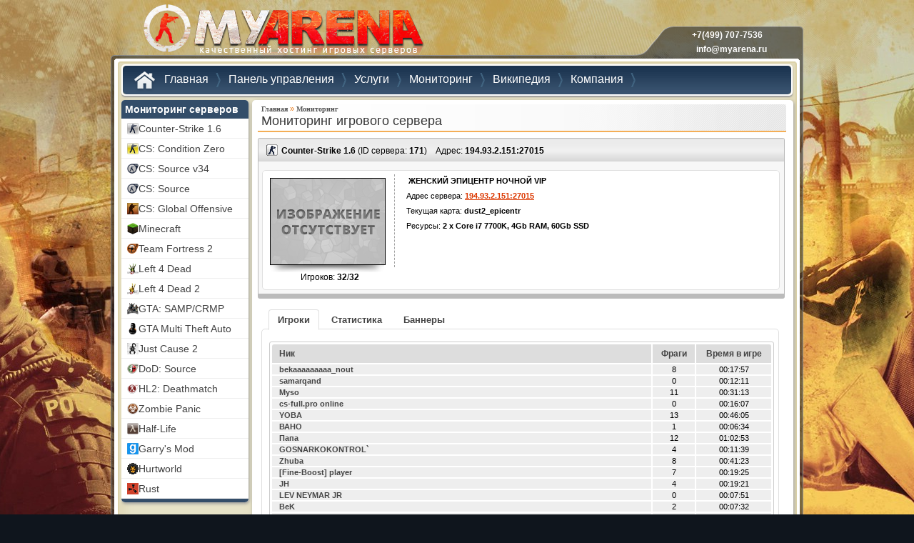

--- FILE ---
content_type: text/html; charset=windows-1251
request_url: https://www.myarena.ru/game-monitoring.html?game=171
body_size: 5754
content:
<!DOCTYPE html PUBLIC "-//W3C//DTD XHTML 1.1//EN" "http://www.w3.org/TR/xhtml11/DTD/xhtml11.dtd">
<html xmlns="http://www.w3.org/1999/xhtml">
    <head>
        <meta http-equiv="Content-Type" content="text/html; charset=Windows-1251" />
        <meta name="description" content="Хостинг c защитой от DDoS атак" />
        <meta name="keywords" content="аренда игровых серверов, хостинг игровых серверов, counter strike, cs 1.6, counter strike source, counter strike source v34, css, call of duty modern warfare 3, аренда сервера cs 1.6, игровые сервера, cs server, серваки контры, HLTV, condition zero, minecraft" />
        <title>MyArena.ru :: Аренда игровых серверов. Аренда сервера Counter-Strike. Панель управления игровыми серверами</title>
        

        <script type="text/javascript" src="/js/jquery-3.7.1.min.js"></script>
        
<link rel="stylesheet" type="text/css" href="/css/all.css?03212026">
<link rel="stylesheet" type="text/css" href="/css/cpanel.css?03212026">
<script>
$(document).ready(function () {
    var scrollY, check_click, body;
    body = $('body');

    var button_up = $('<div>').css({
        'display': 'none',
        'opacity': 0.7,
        'width': '80px',
        'height': '100%',
        'position': 'fixed',
        'left': '0px',
        'top': '0px',
        'cursor': 'pointer',
        'text-align': 'center',
        'line-height': '30px',
        'color': '#d3dbe4',
        'font-weight': 'bold'
    }).text('наверх');

    body.append(button_up);

    $(window).scroll(function () {
        if (body.width() >= 1130) {
            if ($(this).scrollTop() > 100 || scrollY) {
                button_up.fadeIn();
                if ($(this).scrollTop() > 100) {
                    if (!check_click)
                        scrollY = 0;
                    button_up.html('наверх');
                }
                else {
                    if (check_click && !$(this).scrollTop())
                        check_click = false;
                    button_up.html('вниз');
                }
            } else {
                button_up.fadeOut();
            }
        }
        else {
            button_up.fadeOut();
        }
    });

    $(window).resize(function () {
        if (body.width() >= 1130) {
            if ($(this).scrollTop() > 100 || scrollY) {
                button_up.fadeIn();
                if ($(this).scrollTop() > 100) {
                    if (!check_click)
                        scrollY = 0;
                    button_up.html('наверх');
                }
                else {
                    if (check_click && !$(this).scrollTop())
                        check_click = false;
                    button_up.html('вниз');
                }
            } else {
                button_up.fadeOut();
            }
        }
        else {
            button_up.fadeOut();
        }
    });

    if (body.width() >= 1130) {
        if ($(this).scrollTop() > 100) {
            button_up.fadeIn();
        }
    }

    var speed = 100;
    speed = !isNaN(speed) || speed < 0 ? speed : 400;
    button_up.click(function () {
        if ($(window).scrollTop() > 100) {
            scrollY = window.scrollY ? window.scrollY : document.documentElement.scrollTop ? document.documentElement.scrollTop : document.body.scrollTop;
            check_click = true;
            $('body,html').animate({
                scrollTop: 0
            }, speed);
        }
        else if (scrollY) {
            $('body,html').animate({
                scrollTop: scrollY
            }, speed);
        }
        return false;
    });

    button_up.hover(function () {
        $(this).animate({
            'opacity': '1'
        }).css({'background-color': '#e7ebf0', 'color': '#6a86a4'});
    }, function () {
        $(this).animate({
            'opacity': '0.7'
        }).css({'background': 'none', 'color': '#d3dbe4'});
    });
});
</script>

        <link rel="Shortcut Icon" href="/images/favicon/logo_120.png">
        <!-- Yandex.Metrika counter -->
        <script type="text/javascript" >
            (function(m,e,t,r,i,k,a){m[i]=m[i]||function(){(m[i].a=m[i].a||[]).push(arguments)};
                m[i].l=1*new Date();
                for (var j = 0; j < document.scripts.length; j++) {if (document.scripts[j].src === r) { return; }}
                k=e.createElement(t),a=e.getElementsByTagName(t)[0],k.async=1,k.src=r,a.parentNode.insertBefore(k,a)})
            (window, document, "script", "https://mc.yandex.ru/metrika/tag.js", "ym");

            ym(24908501, "init", {
                clickmap:true,
                trackLinks:true,
                accurateTrackBounce:true,
                ecommerce:"dataLayer"
            });
        </script>
        <noscript><div><img src="https://mc.yandex.ru/watch/24908501" style="position:absolute; left:-9999px;" alt="" /></div></noscript>
        <!-- /Yandex.Metrika counter -->
	    <script type="text/javascript">!function(){var t=document.createElement("script");t.type="text/javascript",t.async=!0,t.src='https://vk.com/js/api/openapi.js?169',t.onload=function(){VK.Retargeting.Init("VK-RTRG-426221-hQfAH"),VK.Retargeting.Hit()},document.head.appendChild(t)}();</script><noscript><img src="https://vk.com/rtrg?p=VK-RTRG-426221-hQfAH" style="position:fixed; left:-999px;" alt=""/></noscript>
	</head>
	<body>
		
		
		<div id="w1"></div>
			<div id="w2">
				<div id="wrapper">
					<div id="header">
						<div class="logo"><a href="/">MYARENA</a></div>
						<div class="contact-box">
							<div class="box">
								<div class="tel">+7(499) 707-7536</div>
								<div class="mail"><a href="mailto:info@myarena.ru">info@myarena.ru</a></div>
							</div>
						</div>
					</div>
					<div id="main">
						<div class="container">
							<div id="menu">
								<ul id="menu-left">
									<li class="home-icon">&nbsp;</li>
									<li><a href="/"><p>Главная</p></a><span class="bc_separator"></span></li>
									<li><a href="/home.php"><p>Панель управления</p></a><span class="bc_separator"></span></li>
                                    <li><a href="/price.html"><p>Услуги</p></a><span class="bc_separator"></span></li>
									<li><a href="/monitoring.html"><p>Мониторинг</p></a><span class="bc_separator"></span></li>
									<li><a href="https://wiki.myarena.ru/" target="_blank"><p>Википедия</p></a><span class="bc_separator"></span></li>
									<li><a href="/about.html"><p>Компания</p></a><span class="bc_separator"></span></li>
								</ul>
							</div>

							<noscript>
								<div class="message error">
									<strong>Отключен JavaScript</strong>
									<p>У вас отключен JavaScript. Некоторые возможности системы не будут работать. Пожалуйста, включите JavaScript для получения доступа ко всем функциям.</p>
								</div>
								<br>
							</noscript>
                    <div id="sidebar">
                        
                        <div id="sidebar">

<div class="frame">
<div class="game-select-up"><b>Мониторинг серверов</b></div>
<ul class="menu">
<li>
<a href="/monitoring.html?mod=10">
<span class="nameimg"><img src="/images/cs_1_61.png" width="16" height="16" alt="Counter-Strike 1.6" /></span>
<span class="name">Counter-Strike 1.6</span>
</a>
</li>
<li>
<a href="/monitoring.html?mod=12">
<span class="nameimg"><img src="/images/cscz.png" width="16" height="16" alt="Counter-Strike: Condition Zero" /></span>
<span class="name">CS: Condition Zero</span>
</a>
</li>
<li>
<a href="/monitoring.html?mod=18">
<span class="nameimg"><img src="/images/cssicon.png" width="16" height="16" alt="Counter-Strike: Source v34" /></span>
<span class="name">CS: Source v34</span>
</a>
</li>
<li>
<a href="/monitoring.html?mod=61">
<span class="nameimg"><img src="/images/cssicon.png" width="16" height="16" alt="Counter-Strike: Source" /></span>
<span class="name">CS: Source</span>
</a>
</li>
<li>
<a href="/monitoring.html?mod=71">
<span class="nameimg"><img src="/images/csgo.png" width="16" height="16" alt="Counter-Strike: Global Offensive" /></span>
<span class="name">CS: Global Offensive</span>
</a>
</li>
<li>
<a href="/monitoring.html?mod=70">
<span class="nameimg"><img src="/images/minecraft.png" width="16" height="16" alt="Minecraft" /></span>
<span class="name">Minecraft</span>
</a>
</li>

<li>
<a href="/monitoring.html?mod=22">
<span class="nameimg"><img src="/images/tf2.png" width="16" height="16" alt="Team Fortress 2" /></span>
<span class="name">Team Fortress 2</span>
</a>
</li>

<li>
<a href="/monitoring.html?mod=23">
<span class="nameimg"><img src="/images/l4d.png" width="16" height="16" alt="Left 4 Dead" /></span>
<span class="name">Left 4 Dead</span>
</a>
</li>
<li>
<a href="/monitoring.html?mod=50">
<span class="nameimg"><img src="/images/l4d2.png" width="16" height="16" alt="Left 4 Dead 2" /></span>
<span class="name">Left 4 Dead 2</span>
</a>
</li>


<li>
<a href="/monitoring.html?mod=66">
<span class="nameimg"><img  
src="/images/gtasaicon.png" width="16" height="16" alt="GTA San Andreas Multiplayer" /></span>
<span class="name">GTA: SAMP/CRMP</span>
</a>
</li>
<li>
<a href="/monitoring.html?mod=69">
<span class="nameimg"><img src="/images/game_69.png" width="16" height="16" alt="GTA Multi Theft Auto" /></span>
<span class="name">GTA Multi Theft Auto</span>
</a>
</li>

<li>
<a href="/monitoring.html?mod=74">
<span class="nameimg"><img src="/lgsl/images/icons/source/justcause2.gif" width="16" height="16" alt="Just Cause 2" /></span>
<span class="name">Just Cause 2</span>
</a>
</li>



<li>
<a href="/monitoring.html?mod=75">
<span class="nameimg"><img src="/images/dods.png" width="16" height="16" alt="Day of Defeat: Source" /></span>
<span class="name">DoD: Source</span>
</a>
</li>

<li>
<a href="/monitoring.html?mod=63">
<span class="nameimg"><img src="/images/hl2dm.png" width="16" height="16" alt="HL2: Deathmatch" /></span>
<span class="name">HL2: Deathmatch</span>
</a>
</li>

<li>
<a href="/monitoring.html?mod=52">
<span class="nameimg"><img src="/images/zps.png" width="16" height="16" alt="Zombie Panic" /></span>
<span class="name">Zombie Panic</span>
</a>
</li>
<li>
<a href="/monitoring.html?mod=17">
<span class="nameimg"><img src="/images/hldm.png" width="16" height="16" alt="Half-Life" /></span>
<span class="name">Half-Life</span>
</a>
</li>
<li>
<a href="/monitoring.html?mod=65">
<span class="nameimg"><img src="/images/game_65.png" width="16" height="16" alt="Garry's Mod" /></span>
<span class="name">Garry's Mod</span>
</a>
</li>




<li>
<a href="/monitoring.html?mod=83">
<span class="nameimg"><img src="/lgsl/images/icons/source/hurtworld.gif" width="16" height="16" alt="Hurtworld" /></span>
<span class="name">Hurtworld</span>
</a>
</li>

<li>
<a href="/monitoring.html?mod=77">
<span class="nameimg"><img src="/lgsl/images/icons/rust/rust.gif" width="16" height="16" alt="Rust" /></span>
<span class="name">Rust</span>
</a>
</li>
</ul>
<div class="game-select-down">&nbsp;</div>
</div>
</div>


	            </div>
                    <div id="content">
		    <div id="fullContent">    <div id="contentheading">
            <span class="pathway"><a href="/">Главная</a> <span style="color:#e77612;">&raquo;</span> <a
                        href="/monitoring.html">Мониторинг</a>
            <br/>
            <span class="tablecontents">Мониторинг игрового сервера</span>
    </div>
<div class="gameserver">
<div class="gametape">
    <table width=100%>
        <td style="float: left;"><img src="/lgsl/images/icons/halflife/cstrike.gif" width="16" height="16" />&nbsp;</td>
        <td style="float: left;"><p><b>Counter-Strike 1.6</b>&nbsp;(ID сервера:&nbsp;<b>171</b>)</p></td>
        <td style="float: left;"><p>Адрес:&nbsp;<b><b><a href='steam://connect/194.93.2.151:27015'>194.93.2.151:27015</a></b></p></td></table></div><br><div id="white-border"><form name=formservice action="" method="post">
        <div class="left-game-block" style="border: none; width: 720px;">

        <div class="gsimg">
            <span id=map style="width: 168px; font-size: 12px; text-align: center; float: left; margin: 0;"><img src='/lgsl/images/noimage.png' width="160" height="120" style="border: 1px solid #000; float: left;"><img src="/images/foto_down.png" width="160" height="10" style="border: 0px; float: left;"></span><span id=numplayers style="width: 168px; font-size: 12px; text-align: center; float: left; margin: 0;">Игроков: <b>32</b>/<b>32</b></span></div>
        <div class="gsinfo" style="width: 520px;">
        <table><tr><td style="width: 100%;">&nbsp;<span id=name><font color='#000'><b>     ЖЕНСКИЙ ЭПИЦЕНТР      НОЧНОЙ VIP </b></font></span></td></tr><tr><td style="margin-top: 5px; width: 100%;">&nbsp;Адрес сервера:&nbsp;<span class="ipport"><b><a href='steam://connect/194.93.2.151:27015'>194.93.2.151:27015</a></b></span></td></tr><tr><td style="margin-top: 5px; width: 100%;">&nbsp;Текущая карта:&nbsp;<span id=mapname><b>dust2_epicentr</b></span></td></tr><tr><td style="margin-top: 5px; width: 100%;">&nbsp;Ресурсы:&nbsp;<b><span id="status">2 x Core i7 7700K, 4Gb RAM, 60Gb SSD</span></b></td></tr></table></div></div></div></div><div class="menu-bookmark"><ul>
        <li><a href=/game-monitoring.html?game=171><span id="active-bookmark">Игроки</span></a></li>
        <li><a href=/game-monitoring-stats.html?game=171><span >Статистика</span></a></li>
        <li><a href=/game-monitoring-banners.html?game=171><span >Баннеры</span></a></li>
    </ul>
</div><div id="white-border"><br><div class="playersserver"><table width=100%><td class="nickname">Ник</td><td class="frags">Фраги</td><td class="timeserv">Время в игре</td><tr class="playerslist"><td class="name-list">bekaaaaaaaaa_nout</td><td align=center>8</td><td align=center>00:17:57</td></tr><tr class="playerslist"><td class="name-list">samarqand</td><td align=center>0</td><td align=center>00:12:11</td></tr><tr class="playerslist"><td class="name-list">Myso</td><td align=center>11</td><td align=center>00:31:13</td></tr><tr class="playerslist"><td class="name-list">cs-full.pro online</td><td align=center>0</td><td align=center>00:16:07</td></tr><tr class="playerslist"><td class="name-list">YOBA</td><td align=center>13</td><td align=center>00:46:05</td></tr><tr class="playerslist"><td class="name-list">ВАНО</td><td align=center>1</td><td align=center>00:06:34</td></tr><tr class="playerslist"><td class="name-list">Папа</td><td align=center>12</td><td align=center>01:02:53</td></tr><tr class="playerslist"><td class="name-list">GOSNARKOKONTROL`</td><td align=center>4</td><td align=center>00:11:39</td></tr><tr class="playerslist"><td class="name-list">Zhuba</td><td align=center>8</td><td align=center>00:41:23</td></tr><tr class="playerslist"><td class="name-list">[Fine-Boost] player</td><td align=center>7</td><td align=center>00:19:25</td></tr><tr class="playerslist"><td class="name-list">JH</td><td align=center>4</td><td align=center>00:19:21</td></tr><tr class="playerslist"><td class="name-list">LEV NEYMAR JR</td><td align=center>0</td><td align=center>00:07:51</td></tr><tr class="playerslist"><td class="name-list">BeK</td><td align=center>2</td><td align=center>00:07:32</td></tr><tr class="playerslist"><td class="name-list">ваня</td><td align=center>26</td><td align=center>00:27:09</td></tr><tr class="playerslist"><td class="name-list">(1)[Fine-Boost] player</td><td align=center>0</td><td align=center>00:03:22</td></tr><tr class="playerslist"><td class="name-list">WE | PeopleHater</td><td align=center>36</td><td align=center>00:10:04</td></tr><tr class="playerslist"><td class="name-list">vintor336</td><td align=center>46</td><td align=center>00:29:26</td></tr><tr class="playerslist"><td class="name-list">N1KaspiY</td><td align=center>7</td><td align=center>00:05:55</td></tr><tr class="playerslist"><td class="name-list">F - L - @ - M - I - N - G - O_o</td><td align=center>1</td><td align=center>00:28:46</td></tr><tr class="playerslist"><td class="name-list">rr</td><td align=center>6</td><td align=center>00:05:20</td></tr><tr class="playerslist"><td class="name-list">22</td><td align=center>1</td><td align=center>00:06:45</td></tr><tr class="playerslist"><td class="name-list">DRILL</td><td align=center>5</td><td align=center>00:09:16</td></tr><tr class="playerslist"><td class="name-list">WI | Donk</td><td align=center>1</td><td align=center>00:05:34</td></tr><tr class="playerslist"><td class="name-list">JUTIN NO REGRET AND RESPECT</td><td align=center>5</td><td align=center>00:02:39</td></tr><tr class="playerslist"><td class="name-list">master</td><td align=center>0</td><td align=center>00:04:18</td></tr><tr class="playerslist"><td class="name-list">WE | mikrobik</td><td align=center>11</td><td align=center>00:22:08</td></tr><tr class="playerslist"><td class="name-list">nodir @$</td><td align=center>0</td><td align=center>00:04:17</td></tr><tr class="playerslist"><td class="name-list">ajal</td><td align=center>0</td><td align=center>00:03:35</td></tr><tr class="playerslist"><td class="name-list">WE илья2000</td><td align=center>0</td><td align=center>00:03:25</td></tr><tr class="playerslist"><td class="name-list">snooop</td><td align=center>0</td><td align=center>00:01:49</td></tr><tr class="playerslist"><td class="name-list">antowka189</td><td align=center>40</td><td align=center>01:02:54</td></tr><tr class="playerslist"><td class="name-list">B@ND!T</td><td align=center>5</td><td align=center>00:01:06</td></tr></table></b></div></div></div>                    
                    </div>
	</div>
          <div class="container_footer">
            <div class="lins-block">
              <div class="list">
                <div class="title"><span class="t-f-gameservers t-footer">&nbsp;</span>Игровые сервера</div>
                <ul>
                  <li><a href="/game_cs.html">Counter-Strike 1.6</a></li>
                  <li><a href="/game_css.html">Counter-Strike: Source</a></li>
                  <li><a href="/game_css34.html">Counter-Strike: Source v34</a></li>
                  <li><a href="/game_csgo.html">Counter-Strike: Global Offensive</a></li>
                  <li><a href="/game_cs2.html">Counter-Strike 2</a></li>
                  <li><a href="/game_garrysmod.html">Garry's Mod</a></li>
                  <li><a href="/game_samp.html">GTA San Andreas Multiplayer</a></li>
		  <li><a href="/game_mta.html">GTA Multi Theft Auto</a></li>
                </ul>
              </div>
              <div class="list">
                <div class="title"><span class="t-f-otherservices t-footer">&nbsp;</span>Другие услуги</div>
                <ul>
                                    <li><a href="/webhosting.html">Web-хостинг</a></li>
                                    <li><a href="/hltv.html">HLTV</a></li>
				    <li><a href="/vds.html">Виртуальные сервера</a></li>
                                    <li><a href="/dedic.html">Выделенные сервера</a></li>


                </ul>
              </div>
              <div class="list">
                <div class="title"><span class="t-f-info t-footer">&nbsp;</span>Инфо</div>
                <ul>
			    <li><a href="/about.html">Контакты</a></li>
			    <li><a href="/vknews.html">Новости</a></li>
                            <li><a href="/jobs.html">Вакансии</a></li>
                            <li><a href="https://wiki.myarena.ru/983" target=_blank>Политика конфиденциальности</a></li>
                </ul>
              </div>
              <div class="list">
                <div class="title"><span class="t-f-community t-footer">&nbsp;</span>Сообщество</div>
                <ul>
                  <li><a href="/monitoring.php">Мониторинг</a></li>
                  <li><a href="https://wiki.myarena.ru" target=_blank>Wikipedia</a></li>
                </ul>
              </div>
              <div class="list">
                <div class="title">&nbsp;</div>

<ul>
    <li>
        <span style="color: #834d18; float: right; margin-bottom: 10px;">ООО&nbsp;«PC-Медиа» © 2009-2026</span>
    </li>
    <li style="padding: 5px 10px;float: right;">
        <a target="_blank" href="https://vk.com/myarena"><img src="images/v.png" width="24" height="" alt=""></a>&nbsp;<a target="_blank"
href="https://steamcommunity.com/groups/myarena_ru"><img src="images/s.png" width="24" height="" alt=""></a>
&nbsp;<a target="_blank" href="https://t.me/myarena_news"><img src="images/icon_telegram_b.png" width="24" height="24" alt=""></a>
    </li>
</ul>
              </div>
            </div>
          </div>
        </div>



      <div id="footer">
        <div class="copyright">&nbsp;</div>
      </div>
    </div>
  </div>
</body>
</html>


--- FILE ---
content_type: text/css
request_url: https://www.myarena.ru/css/cpanel.css?03212026
body_size: 9322
content:
/* ====================== */
/* Style control panel v2 */
/* ====================== */

.gameserver{
  width: 736px;
  background: #f7f7f7;
  float: left;
  overflow: hidden;
  margin: 0 0 15px 0;
  padding: 0;
  border: 1px #bbb solid;
  border-bottom: 7px #bbb solid;
  border-radius: 3px;
  -moz-border-radius: 3px;
  -webkit-border-radius: 3px;
  -khtml-border-radius: 3px;
}
.gametape{
  background: url(../images/gr.png) repeat-x;
  margin: 0;
  padding: 2px 2px 5px 8px;
  font-size: 12px;
}
.gametape img{vertical-align: -8px;}
.gametape a{text-decoration: none;}


.hor-navigation {
width: 722px;
display: inline-block;
margin: 12px 0 12px 6px;
padding: 8px 0 8px 0;
font-size: 14px;
font-weight: bold;
background: white;
border: 1px solid #dfdfdf;
border-radius: 3px;
-moz-border-radius: 3px;
-webkit-border-radius: 3px;
-khtml-border-radius: 3px;
} 

.hor-navigation ul{
  margin: 0;
  padding: 0;
}
.hor-navigation ul li{
  display: inline;
  list-style: none;
  margin: 0 3px;
}
.hor-navigation ul li span{padding: 5px 7px;}
.hor-navigation ul li a{
  color: #333;
  text-decoration: none;
}
.hor-navigation ul li a:hover{
  background: #ddd;
  padding: 5px 0px;
  border-radius: 3px;
  -moz-border-radius: 3px;
  -webkit-border-radius: 3px;
  -khtml-border-radius: 3px;
}
#hor-nav-active{
  background: #334d69;
  color: #fff;
  border-radius: 3px;
  -moz-border-radius: 3px;
  -webkit-border-radius: 3px;
  -khtml-border-radius: 3px;
}



.center-game-block {
float: left;
padding: 0 0 5px 10px;
} 

.startup-options{
  width: 685px;
  background: #f5f5f5;
  float: left;
  margin: 5px 0 0 0;
  padding: 10px;
}

/* Настройка левого блока */
/* ---------------------- */
.left-game-block{
  width: 520px;
  margin: 5px 0 0 0;
  padding: 0;
  float: left;
  border-right: 1px dashed #a1a1a1;
}
.gsimg{
  width: 168px;
  float: left;
  padding: 5px 6px 0 0;
  overflow: hidden;
}
.gsimg img{
  border: 1px solid #bbb;
  margin: 0;
  padding: 0;
}
.gsg{
  width: 168px;
  float: left;
  margin: 0;
  font-size: 12px;
  text-align: center;
}
.gsinfo{
  width: 334px;
  min-height: 130px;
  float: left;
  margin: 0;
  padding: 0 0 0 10px;
  font-size: 11px;
  border-left: 1px dashed #a1a1a1;
}
.gsinfo table td{
  float: left;
  margin: 0;
}
.gsinfo a{
  color: #db3800;
  text-decoration: underline;
}
.gsinfo a:hover{text-decoration: none;}
.ipport{
  color: #db3800;
  text-decoration: none;
}
.gst{
  width: 510px;
  background: #fff;
  float: left;
  margin: 5px 0 0 0;
  font-size: 11px;
  border: 1px solid #e5e5e5;
  border-radius: 2px;
  -moz-border-radius: 2px;
  -webkit-border-radius: 2px;
  -khtml-border-radius: 2px;
}
.gst td{padding: 5px 10px;}
.gst-dark{
  width: 510px;
  background: #f7f7f7;
  float: left;
  font-size: 11px;
  margin: 5px 0 0 0;
  border: 1px solid #e5e5e5;
  border-radius: 2px;
  -moz-border-radius: 2px;
  -webkit-border-radius: 2px;
  -khtml-border-radius: 2px;
}
.gst-dark td{padding: 5px 10px;}
.note-co-ow{
  width: 490px;
  background: #f7f7f7;
  float: left;
  margin: 5px 0 0 0;
  padding: 5px 10px;
  font-size: 11px;
  border: 1px solid #e5e5e5;
  border-radius: 2px;
  -moz-border-radius: 2px;
  -webkit-border-radius: 2px;
  -khtml-border-radius: 2px;
}
.note-co-ow img{
  float: left;
  padding: 0 7px 0 0;
}
.left-startup-options{
  width: 160px;
  background: #f5f5f5;
  float: left;
}
.center-plugin{
  width: 680px;
  background: #f7f7f7;
  float: left;
  margin: 10px 0 0 0;
  padding: 5px 12px;
  border: 1px solid #e5e5e5;
  border-radius: 2px;
  -moz-border-radius: 2px;
  -webkit-border-radius: 2px;
  -khtml-border-radius: 2px;
}

/* Настройка правого блока */
/* ----------------------- */
.right-game-block{
  width: 180px;
  float: left;
  margin: 10px 0 0 5px;
}
.gsy{
  width: 170px;
  float: left;
  padding: 0 0 0 10px;
  overflow: hidden;
}
.gsy-list{
  width: 100%;
  position: relative;
  margin: 0;
  padding: 0;
  list-style: none;
}
.gsy-list img{
  padding: 0 10px 0 0;
  vertical-align: -4px;
}
.gsy-list td{
  min-width: 160px;
  float: left;
  margin: 0 2px 4px 0;
}
.gsy-list td a{
  background: #fff;
  display: block;
  cursor: pointer;
  font-size: 11px;
  color: #444;
  text-decoration: none;
  border: 1px #e5e5e5 solid;
  padding: 5px 10px;
  border-radius: 3px;
  -moz-border-radius: 3px;
  -webkit-border-radius: 3px;
  -khtml-border-radius: 3px;
}
.gsy-list td a:hover{
  background: #ededed;
  border: 1px #ccc solid;
}
.gsrightinfo{
  width: 170px;
  float: left;
  padding: 0 0 0 5px;
  white-space: nowrap;
  text-overflow: ellipsis;
  overflow: hidden;
}
.gsrightinfo p a{text-decoration: none;}
.gsrightinfo p a:hover{text-decoration: underline;}
.right-startup-options{
  width: 515px;
  float: right;
  background: #f5f5f5;
}
.right-startup-options ul{
  margin: 0;
  padding: 0;
}
.time-zone{
  width: 495px;
  background: #fff;
  float: left;
  margin: 0 0 2px 0;
  padding: 10px;
  font-size: 11px;
  border: 1px solid #ddd;
}
.time-zone li{
  float: left;
  list-style: none;
  margin: 0;
  padding: 0;
}
.use-hard{
  width: 495px;
  background: #fff;
  float: left;
  margin: 0 0 2px 0;
  padding: 10px;
  font-size: 11px;
  border: 1px solid #ddd;
}
.use-hard li{
  float: left;
  list-style: none;
}
.ip-class{
  width: 495px;
  background: #fff;
  float: left;
  margin: 0 0 2px 0;
  padding: 10px;
  font-size: 11px;
  border: 1px solid #ddd;
}
.ip-class li{
  float: left;
  list-style: none;
  margin: 0;
  padding: 0;
  font-size: 14px;
}

/* Подвал раздел настройки */
/* ----------------------- */
.footer-startup-options{
  width: 665px;
  background: white;
  float: left;
  margin: 2px 0 0 0;
  padding: 10px;
  color: #1e3c5c1;
  font-size: 12px;
  border: 1px solid #DDD;
}
#saveinfo{
  vertical-align: 12px;
  padding: 0 0 0 5px;
  font-weight: bold;
}


.vds_os tbody tr:hover{background: #aaa; cursor: pointer;}
.vds_os tr td{padding: 4px;}
.vds_os tr td img{float: left;}
.vds_os tbody tr:hover{background: #aaa; cursor: pointer; text-decoration: none;}
.vds_os tr td{padding: 4px; font-size: 14px;}

.selection-os ul{width: 705px; height: 27px; margin: 0; padding: 0; border-bottom: 4px solid #eee;}
.selection-os ul li{list-style: none; float: left; position: relative; font: bold 12px Arial; margin: 0 2px 0 0; border-bottom: 0 !important; padding: 0; white-space: nowrap;}
.selection-os ul li span{float: left; color: #444; border-radius: 4px 4px 0 0; margin: 0; padding: 7px 13px 5px 13px;}
.selection-os ul li a{float: left; text-decoration: none; cursor: pointer; border-radius: 4px 4px 0 0;}
.selection-os ul li a:hover{background: #dfdfdf; height: 27px; cursor: pointer;}
#active-os{background: #eee; color: #252525; border-radius: 4px 4px 0 0; border-bottom: 1px solid #eee;}

.disc_settings table{
  width: 709px;
  margin: 5px 0 0 -2px;
}

.disc_settings table tr{

  background: #f6f6f6;
}
.disc_settings table td{
  //background: #f6f6f6;
  padding: 8px;
}
.disc_settings table td .dark_blue{
  color: #1e3c5c;
  font-size: 12px;
}

/* Игроки на сервере */
/* ----------------- */
.playersserver{
  width: 703px;
  float: left;
  margin: 5px 0 0 0;
  padding: 1px;
  border: 1px solid #ccc;
  border-radius: 3px;
  -moz-border-radius: 3px;
  -webkit-border-radius: 3px;
  -khtml-border-radius: 3px;
}
.nickname{
  width: 560px;
  background: #ddd;
  padding: 6px 5px 6px 10px;
  color: #444;
  font-size: 12px;
  font-weight: bold;
  border-radius: 3px 0 0 0;
  -moz-border-radius: 3px 0 0 0;
  -webkit-border-radius: 3px 0 0 0;
  -khtml-border-radius: 3px 0 0 0;
}
.frags{
   width: 50px;
   background: #ddd;
   padding: 6px 5px;
   text-align: center;
   color: #444;
   font-size: 12px;
   font-weight: bold;
}
.timeserv{
  width: 100px;
  background: #ddd;
  padding: 6px 5px;
  text-align: center;
  color: #444;
  font-size: 12px;
  font-weight: bold;
  border-radius: 0 3px 0 0;
  -moz-border-radius: 0 3px 0 0;
  -webkit-border-radius: 0 3px 0 0;
  -khtml-border-radius: 0 3px 0 0;
}
.playerslist td{background: #eee;}
.playerslist td b{color: #222;}
.name-list{
  padding: 0 0 0 10px;
  font-weight: bold;
  color: #444;
}
.frag-amount{
  text-align: center;
  padding: 4px 0;
}
.frag-amount span{
  width: 24px;
  display: inline-block;
  text-align: center;
}
.game-amount{font-size: 14px;}
.game-amount span{
  width: 50px;
  display: inline-block;
  font-size: 12px;
}
.time-list{text-align: center;}

/* Раздел конфиги */
/* ---------------------- */
.table-config{
  width: 706px;
  margin: 2px 0 10px 0;
}
.cfg{
  width: 500px;
  padding: 15px 0 15px 10px;
  color: #344e6a;
}
.cfg-img{
  width: 32px;
  padding: 5px 0 0 10px;
}
.cfg-button{
  padding: 0 0 0 6px;
  color: #333;
  text-decoration: underline;
}
.menu-conf-sup ul{
  width: 702px;
  height: 27px;
  margin: 5px 2px 2px 0;
  padding: 0 0 0 3px;
  border-bottom: 1px solid #bbb;
}

.menu-conf-sup ul { 
width: 702px; 
height: 27px; 
margin: 15px 2px 2px 0; 
padding: 0 0 0 3px; 
border-bottom: 1px solid #dfdfdf; 
} 

.menu-conf-sup ul li { 
float: left; 
position: relative; 
list-style: none; 
margin: 0 2px; 
padding: 0; 
font: bold 13px Arial; 
white-space: nowrap; 
border-bottom: 0 !important; 
} 
.menu-conf-sup ul li a{
  float: left;
  text-decoration: none;
  cursor: pointer;
  border-radius: 4px 4px 0 0;
  -moz-border-radius: 4px 4px 0 0;
  -webkit-border-radius: 4px 4px 0 0;
  -khtml-border-radius: 4px 4px 0 0;
}

.menu-conf-sup ul li span { 
float: left; 
margin: 0; 
padding: 7px 13px 4px 13px; 
color: #444; 
border-radius: 4px 4px 0 0; 
-moz-border-radius: 4px 4px 0 0; 
-webkit-border-radius: 4px 4px 0 0; 
-khtml-border-radius: 4px 4px 0 0; 
} 

.menu-conf-sup ul li a:hover{
  background: #eee;
  cursor: pointer;
}
.game-config table{
  width: 709px;
  margin: 5px 0 0 -2px;
}
.game-config table td{
  background: #f6f6f6;
  padding: 3px 8px;
}
.conf_server_name_pole{
  width: 450px;
  margin: 0;
  padding: 0;
  color: #344e6a;
}
.conf_server_ser{color: #333;}
.conf_server_pole{width: 230px;}
.conf_server_pole input {
  width: 230px;
  height: 22px;
  margin: 2px 0 0 0;
  font-size: 14px;
  padding: 0 3px;
  border: 1px solid #ccc;
  border-radius: 3px;
-moz-border-radius: 3px;
-webkit-border-radius: 3px;
-khtml-border-radius: 3px;
vertical-align: 0px;
}
.conf_server_pole input:focus{
-moz-box-shadow: 0 0 5px 1px rgba(111,167,213,0.8); /* Для Firefox */
-o-box-shadow: 0 0 5px 1px rgba(111,167,213,0.8 ); /* Для Firefox */
-webkit-box-shadow: 0 0 5px 1px rgba(111,167,213,0.8); /* Для Safari и Chrome */
-webkit-appearance: none;
appearance: none;
box-shadow: 0 0 5px 1px rgba(111,167,213,0.8); /* Параметры тени */
}

.conf_server_pole select {
width: 238px;
height: 22px;
font-size: 14px;
} 


.fn{
  width: 675px;
  background: #f6f6f6;
  margin: 5px 0 0 0;
  padding: 15px;
  color: #333;
  font-size: 12px;
}

/* Раздел карты */
/* ------------ */
.table_map{
  width: 714px;
  float: inherit;
  margin: 0 0 0 -5px;
  padding: 0;
  border-collapse: separate;
}
.choice_map{
  width: 160px;
  background: #eee;
  float: left;
  margin: 3px;
  padding: 5px;
  font-size: 10px;
  overflow: hidden;
  text-overflow: ellipsis;
  border-radius: 5px;
  -moz-border-radius: 5px;
  -webkit-border-radius: 5px;
  -khtml-border-radius: 5px;
}
.choice_map img{cursor: pointer;}
.choice_map b{color: #344E6A;}

.search {
width: 700px;
float: left;
margin: 0;
} 

.back_future{
  float: left;
  margin: 5px 0 0 5px;
  padding: 0;
  font-size: 16px;
  font-weight: bold;
}
.back_future a{
  float: left;
  color: #555;
  text-decoration: none;
}
.category_map {
width: 709px;
float: left;
margin: 0 0 0 -4px;
padding: 0;
} 

.category_map ul{
  width: 137px;
  background: #f2f2f2;
  float: inherit;
  list-style: none;
  margin: 2px;
  padding: 0;
}
.category_map ul b{font-size: 10px;}
.category_map ul li{
  float: left;
  margin: 0;
  padding: 0;
  text-align: left;
}
.category_map ul li a{
  display: block;
  padding: 7px 0 7px 5px;
  color: #006dad;
  text-decoration: none;
}
.category_map ul li a:hover{text-decoration: none;}
.category_map ul:hover{background:#ddd;}
.category_map ul li a b{color:#3a3f46;}
.category_map ul li a span{color:#3a3f46;}
.category_map ul li img{
  padding: 10px 0 0 6px;
  margin:0;
}

/* Раздел Плагины */
/* -------------- */
.category_plugins{
  width: 709px;
  float: left;
  margin: 5px 0 0 -2px;
  padding: 0;
}
.category_plugins table{
  margin: 0;
  padding: 0;
  border-collapse: separate;
  border-spacing: 2px;
}
.category_plugins td{
  background: #f2f2f2;
  margin: 0;
  padding: 6px;
}
.category_plugins td a {
color: #444;
margin: 0;
padding: 5px 0;
text-decoration: none;
}

.category_plugins td a:hover{text-decoration: none;}
.plugins_fn {
  width: 707px;
  background: #f2f2f2;
  margin: 10px 0 0 2px;
  padding: 5px 0;
}
.spoiler-wrap {
  max-width: 709px;
  margin: 3px 0 1px 0;
}
.spoiler-head{
  padding: 6px 0 6px 6px;
  cursor: pointer;
  font-weight: bold;
  border: 1px solid #fff;
  border-radius: 5px;
  -moz-border-radius: 5px;
  -webkit-border-radius: 5px;
  -khtml-border-radius: 5px;
}
.open{
  background: #ddd url(/images/bg_sp.png) no-repeat;
  display: block;
  color: #444;
  font-size: 12px;
  font-weight: bold;
}
.closed{
  background: url(/images/bg_sph.png) no-repeat;
  display: block;
  color: #fff;
  font-size: 12px;
  font-weight: bold;
}
.spoiler-body table {
  border-collapse: separate;
  border-spacing: 2px;
  margin: 0;
  padding: 0;
}
.spoiler-body td a {
margin: 0px;
padding: 5px 0;
color: #444;
font-size: 12px;
text-decoration: none;
}
.spoiler-body td a:hover{text-decoration: none;}
.testimonial-rating-mini{
  width: 70px;
  height: 14px;
  float: left;
  line-height: 12px;
  margin: 5px 0 0 0;
}
.testimonial-rating-stars-mini{
  background: url(/images/star_empty_mini.png) repeat-x;
  width: 70px;
  height: 14px;
  float: left;
}
.testimonial-realrating-mini {
  background: url(/images/star_mini.png) repeat-x;
  height: 12px;
}
.unstable{
  color:red;
  float: right;
  font-size: 11px;
  font-weight: bold;
  padding: 0 10px;
}
.testeble{
  color:#da9227;
  float: right;
  font-size: 11px;
  font-weight: bold;
  padding: 0 10px;
}
.stabile{
  color:green;
  float: right;
  font-size: 11px;
  font-weight: bold;
  padding: 0 10px;
}

/* Раздел FTP */
/* ---------- */

.disc_ftp {
width: 705px;
color: #333;
margin: 5px 0;
} 

.disc_ftp table{
  width: 709px;
  margin: 3px 0 0 -2px;
}
.disc_ftp table td {
  background: #F6F6F6;
  padding: 3px 5px 3px 7px;
}
.ftp-size{width: 100%;}
.ftp-size td{
  background: #f9f9f9;
  padding: 3px 5px;
  border: 1px solid #fff;
}

/* Rcon kick & Ban */
/* --------------- */
.rcon-playersserver{
  width: 703px;
  float: left;
  margin: 5px 0 0 0;
  padding: 1px;
  text-align: center;
  border: 1px solid #ccc;
  border-radius: 3px;
  -moz-border-radius: 3px;
  -webkit-border-radius: 3px;
  -khtml-border-radius: 3px;
}
.rconplayer{
  background: #ddd;
  padding: 6px 5px;
  color: #444;
  font-size: 12px;
  font-weight: bold;
  text-align: center;
}
.rcon-left{
  padding: 0 0 0 5px;
  word-break: break-all;
  text-align: left;
}
.reg-ban{
  width: 695px;
  background: #eee;
  float: left;
  margin: 10px 0;
  padding: 3px 0 3px 10px;
  font-size: 12px;
  border-radius: 5px;
  -moz-border-radius: 5px;
  -webkit-border-radius: 5px;
  -khtml-border-radius: 5px;
}
.reg-ban input{vertical-align: 0px;}
.list-ban{
  width: 701px;
  float: left;
  padding: 1px;
  border: 1px solid #ccc;
  border-radius: 3px;
  -moz-border-radius: 3px;
  -webkit-border-radius: 3px;
  -khtml-border-radius: 3px;
}
.list-ipid-ban{
  float: left;
  font-size: 11px;
  color: #444;
}
.list-ipid-ban table{width: 350px;}
.toc-ban td{
  background: #ddd;
  padding: 5px;
}

.ptable table{margin: 0;}
.ptable td{
  background: #eee;
  padding: 2px 0;
  text-align: center;
}

/* Раздел крашлог */
/* -------------- */

.crashout{
  max-height: 480px;
  overflow-y: scroll;
  width: 703px;
  float: left;
  margin: 5px 0 0 0;
  padding: 1px;
  border: 1px solid #ccc;
  border-radius: 3px;
  -moz-border-radius: 3px;
  -webkit-border-radius: 3px;
  -khtml-border-radius: 3px;
}

.crashslist {background: #eee;}


/* Раздел расписания */
/* ----------------- */
.sked table{
  width: 709px;
  float: left;
  margin: 5px 0 0 -2px;
}
.sked table td{
  background: #eee;
  padding: 5px;
}
.sked b{color:#344E6A;}
.sked img{vertical-align: -4px;}
#sked-title td{
  background: #ddd;
  padding: 5px;
  color: #444;
  font-size: 12px;
  font-weight: bold;
}
.sked-off{color: #999;}
.sked-on{
  color: #000;
  font-weight: bold;
}
#sked-inactive b{color: #999;}
#sked-inactive{color: #999;}

/* Раздел Оплата */
.pay_services{
  width: 711px;
  float: left;
  margin: 2px 0 0 -3px;
}
.pay_services td{background: #f5f5f5;}
.pay_services_l{
  width: 175px;
  color: #344e6a;
  font-weight: bold;
}

/* ======================= */
/* Стиль минимального вида */
/* ======================= */
.gameserver-mini{
  width: 728px;
  background: #f7f7f7;
  float: left;
  margin: 0 0 15px 0;
  padding: 5px;
  overflow: hidden;
  border: 1px #bbb solid;
  border-radius: 3px;
  -moz-border-radius: 3px;
  -webkit-border-radius: 3px;
  -khtml-border-radius: 3px;
}
.maps-img-mini{
  width: 80px;
  float: left;
  padding: 0;
  margin: 0;
}
.maps-img-mini img{
  border: 1px solid #000;
  height: 60px;
  width: 80px;
}
.info-server-mini{
  width: 320px;
  float: left;
  margin: 0 0 0 10px;
  padding: 0 5px;
  white-space: nowrap;
  border-left: 1px dotted #000;
  text-overflow: ellipsis;
  overflow: hidden;
}
.info-server-mini ul{
  margin: 0;
  padding: 0;
}
.info-server-mini ul li{
  margin: 0;
  padding: 0 0 3px 0;
  list-style: none;
}
.info-server-mini a{
  color: #db3800;
  text-decoration: underline;
}
.info-server-mini a:hover {text-decoration: none;}

.control-buttons { 
width: 301px; 
float: left; 
position: relative; 
margin: 0 0 0 5px; 
padding: 0; 
list-style: none; 
}

.control-buttons ul{
  margin: 0;
  padding: 0;
}
.control-buttons img{
  background: #fff;
  cursor: pointer;
  padding: 5px 8px;
  color: #444;
  font-size: 11px;
  font-weight: bold;
  text-decoration: none;
  border: 1px #e5e5e5 solid;
  border-radius: 3px;
  -moz-border-radius: 3px;
  -webkit-border-radius: 3px;
  -khtml-border-radius: 3px;
}
.control-buttons img:hover{
  background: #ededed;
  border: 1px #ccc solid;
}
.control-buttons li{
  float: left;
  margin: 0 2px 4px 0;
  list-style: none;
}
.pay-period li{
  width: 280px;
  background: #fff;
  margin: 0;
  padding: 7px;
  color: #444;
  font-size: 11px;
  text-decoration: none;
  border: 1px #e5e5e5 solid;
  border-radius: 3px;
  -moz-border-radius: 3px;
  -webkit-border-radius: 3px;
  -khtml-border-radius: 3px;
}

/* HLTV Servers */
/* ------------ */
.hltv-control{
  width: 100%;
  float: left;
  margin: 5px 0 0 5px;
  list-style: none;
}
.hltv-control ul{
list-style: none;
margin: 0;
padding: 0;
} 

.hltv-control ul li{
  font-size: 13px;
  line-height: 1.4;
}
.demout{
  width: 703px;
  max-height: 480px;
  float: left;
  margin: 5px 0 0 0;
  padding: 1px;
  overflow-y: scroll;
  border: 1px solid #ccc;
  border-radius: 3px;
  -moz-border-radius: 3px;
  -webkit-border-radius: 3px;
  -khtml-border-radius: 3px;
}
.demlist {background: #eee;}

/* COD */
/* --- */
.cod-serv{
  width: 495px;
  height: 137px;
  background: #fff;
  float: left;
  margin: 0 0 2px 0;
  padding: 10px;
  font-size: 11px;
  border: 1px solid #ddd;
}
.cod-serv li{
  list-style: none;
  float: left;
  margin: 0;
  padding: 0;
}


/* Банеры */
/* ------ */
.block-banner{
  width: 100%;
  margin: 5px 0;
  float: left;
  padding: 0;
}
.block-banner img{
  float: left;
  margin: 0 5px 5px 0;
}
.customization-full table{
  width: 705px;
  background: #eee;
  float: left;
  margin: 0 5px 0 0;
  padding: 0;
  //border-collapse: collapse;
}
.customization-full td{
  background: #f9f9f9;
  padding: 3px 5px;
  color: #444;
  font-weight: bold;
  border: 1px solid #fff;
}
.customization table{
  width: 540px;
  background: #eee;
  float: left;
  margin: 0;
  padding: 0;
  //border-collapse: collapse;
}
.customization td{
  background: #f9f9f9;
  padding: 3px 5px;
  color: #444;
  font-weight: bold;
  border: 1px solid #fff;
}
.select-option{
  width: 130px;
}
.block-textarea-full{
  //width: 690px;
  float: left;
  margin: 5px 0;
}
.block-textarea{
  width: 520px;
  float: left;
  margin: 5px 0;
}
.block-link-full{
  width: 683px;
  background: #eee;
  margin: 0;
  padding: 10px;
  border: 1px solid #ccc;
}
.block-link{
  width: 520px;
  background: #eee;
  margin: 0;
  padding: 10px;
  border: 1px solid #ccc;
}
.textarea_570x60-full{
  width: 683px;
  height: 60px;
}
.textarea_570x60{
  width: 520px;
  height: 60px;
}
span.blocknewtabon{
  background:#eee;
  z-index: 100;
  position: relative;
  bottom: -1px;
  display: inline-block;
  padding: 4px 8px;
  font-weight: bold;
  border-top: 1px solid #ccc;
  border-left: 1px solid #ccc;
  border-right: 1px solid #ccc;
  border-radius: 7px 7px 0 0;
}
span.blocknewtaboff{
  background:#f9f9f9;
  //z-index: 100;
  position: relative;
  //bottom: -1px;
  display: inline-block;
  border-radius: 7px 7px 0 0;
  padding: 4px 8px;
  border-top: 1px solid #ccc;
  border-left: 1px solid #ccc;
  border-right: 1px solid #ccc;
  //border-bottom: 1px solid #ccc;
  cursor:pointer;
}

/* Кнопки */
/* ------ */
.mini_button{
  background-color: #334d69;
  background: -webkit-gradient(linear, left top, left bottom, color-stop(0, #416d9d), color-stop(1, #334d69));
  background: -moz-linear-gradient(bottom, #334d69, #416d9d);
  display: inline-block;
  padding: 3px 12px;
  color: #fff;
  font-family: Tahoma;
  font-size: 11px;
  text-decoration: none;
  border: 1px solid #fff;
  border-radius: 3px;
  -moz-border-radius: 3px;
  -webkit-border-radius: 3px;
  box-shadow: 0 2px 3px #999;
  -o-box-shadow: 0 2px 3px #999;
  -moz-box-shadow: 0 2px 3px #999;
  -webkit-box-shadow: 0 2px 3px #999;
}
.mini_button:hover {
  background-color: #496788;
  background: -webkit-gradient(linear, left top, left bottom, color-stop(0, #527295), color-stop(1, #496788));
  background: -moz-linear-gradient(bottom, #496788, #527295);
}

.customization{
  width: 540px;
  float: left;
  margin: 0;
  padding: 0;
}

.blocking-ip {
font-size: 24px;
vertical-align: 2px;
}

.input-blocking-border {
height: 26px;
border: 1px solid #ccc;
font-size: 16px;
padding: 0 3px;
border-radius: 3px;
-moz-border-radius: 3px;
-webkit-border-radius: 3px;
-khtml-border-radius: 3px;
vertical-align: 5px;
padding: 0 5px;
} 

.input-blocking-border:focus{
-moz-box-shadow: 0 0 5px 1px rgba(111,167,213,0.8); /* Для Firefox */
-o-box-shadow: 0 0 5px 1px rgba(111,167,213,0.8); /* Для Firefox */
-webkit-box-shadow: 0 0 5px 1px rgba(111,167,213,0.8); /* Для Safari и Chrome */
-webkit-appearance: none;
appearance: none;
box-shadow: 0 0 5px 1px rgba(111,167,213,0.8); /* Параметры тени */
}


.rec-hltv {
width: 690px;
float: left;
background: #eee;
margin: 5px 0;
padding: 6px 0px 8px 6px;
border-radius: 5px;
-moz-border-radius: 5px;
-webkit-border-radius: 5px;
-khtml-border-radius: 5px;
} 

.status-sec {
padding: 2px 10px 0 0;
font-size: 11px;
font-weight: bold;
color: #555;
} 

#status-sec-img{
  border: 0;
  vertical-align: -2px;
}
.mobile-sec{
  width: 655px;
  height: 80px;
  background: #f9f9f9;
  color: #333;
  margin: 5px 0;
  padding: 15px 15px 15px 10px;
  font-size: 11px;
}
.gauth-sec{
  width: 655px;
  height: 60px;
  background: #f9f9f9;
  color: #333;
  margin: 5px 0;
  padding: 15px 15px 15px 10px;
  font-size: 11px;
}
.email-sec{
  width: 655px;
  height: 30px;
  background: #f9f9f9;
  color: #333;
  margin: 5px 0;
  padding: 15px 15px 15px 10px;
  font-size: 11px;
}
.ip-security{
  background: #eee;
  width: 100%;
  margin: 10px 0 0 0;
}
.block-trusted-ip{
  display: inline-block;
  background: #f9f9f9;
  margin: 2px;
  padding: 4px;
  font-size: 12px;
  font-weight: bold;
  border: 1px solid #fff
}
.trusted-ip { 
float: left; 
background: none repeat scroll 0% 0% rgb(249, 249, 249); 
margin: 2px; 
padding: 4px; 
font-size: 12px; 
font-weight: bold; 
border: 1px solid rgb(255, 255, 255); 
}

#trusted-ip-img-pc{
  background: #f9f9f9;
  border: 0;
  vertical-align: -2px;
  padding: 2px 5px;
}

#trusted-ip-img-del{
  border: 0;
  padding: 0;
  margin: 0;
}
.block-your-ip{
  width: 413px;
  display: inline-block;
  background: #f9f9f9;
  margin: 7px 0 5px 0;
  padding: 4px;
  font-size: 12px;
  border: 1px solid #fff;
}
.your-ip{
  font-weight: bold;
  color: #444;
  padding: 0;
}
.your-ip-orange{
  color: #ea4810;
}
.input-ip{
  width: 265px;
  height: 23px;
  margin: 0;
  font-size: 14px;
  padding: 0 3px;
  border: 1px solid #ccc;
  border-radius: 3px;
  -moz-border-radius: 3px;
  -webkit-border-radius: 3px;
  -khtml-border-radius: 3px;
}


.example-ip a {
font-size: 11px;
padding: 3px 0;
} 

.block-input-ip{
width: 413px;
display: inline-block;
background: #f9f9f9;
font-size: 12px;
margin: 0 0 5px 0;;
margin: 0 0 5px 0;
padding: 4px;
border: 1px solid #fff;
} 


.ip-security-f {
height: 200px;
background: url(/images/logoip.png) no-repeat 50% 30px;
} 


.fn-right { 
width: 705px; 
background: #f6f6f6; 
margin: 5px 0 0 0; 
color: #333; 
font-size: 12px; 
}
.tr-block-input-ip{
width: 413px;
float: left;
padding: 0;
} 



.prettyprint{
padding: 5px;
background: #fff;
border: 1px solid #C9C9CB;
overflow: auto;
font-size: 11px;
line-height: 140%;
}
.pun{color: #0000bb} 

/* Рекламные баннеры */
.banners-disc{
  width:690px;
  background:#eee;
  font-size:12px;
  color:#333;
  margin: 10px 0 5px 0px;
  padding: 15px;
}
.banners-disc img{
  float: left;
  padding: 0 10px 0 0;
}
.banners-available {
  background: #eee;
  margin: 5px 0;
  padding: 5px;
  float: left;
}
.banners-available a{
  background: #fff;
  padding: 8px;
  font-size: 14px;
  font-weight: bold;
  color: #344e6a;
  text-decoration: none;
  text-align: center;
  width: 693px;
  float: left;
}
.banners-available a:hover{
  color: #fff;
  background: #344e6a;
}
.banners-title{
  font-size:12px;
  color: #344e6a;
  margin: 7px 3px;
}
.bnnav{
  width: 718px;
  margin: 10px 0 5px 2px;
  float: left;
}
.bnnav ul li{
  float: left;
  list-style: none;
}
.bnnav-l{
  width: 320px;
  font-size: 12px;
  color: #344e6a;
  font-weight:bold;
  text-align: left;
}
.bnnav-r{
  width: 398px;
  font-size: 11px;
  text-align: right;
}
.bnnav-r a{
  color: #555;
}
#bnnav-r-active{
  color: #e37725;
  font-weight: bold;
  text-decoration: none;
}
.blinks{
  width: 700px;
  background: #f5f5f5;
  margin:  0 0 3px 0;
  padding: 10px;
  font-size: 12px;
  float: left;
}
.blinks img{
  background: #fff;
  padding: 1px;
  border: 1px solid #D5D5D5;
  -webkit-box-shadow: 0px 2px 2px rgba(0, 0, 0, 0.1);
  -moz-box-shadow: 0px 2px 2px rgba(0,0,0,0.1);
  box-shadow: 0px 2px 2px rgba(0, 0, 0, 0.1);
}
.blinks textarea{
  width: 460px;
  padding: 5px;
  font-size: 11px;
}
.blinks ul li{
  list-style: none;
  float: left;
}
.blinks-r{
  width: 570px;
  padding: 0 5px 0 0;
  margin: 5px 0 0 0;
}
.blinks-l{
  width: 120px;
  color: #344e6a;
  text-align: right;
  padding: 0 5px 0 0;
  margin: 5px 0 0 0;
}
/* ----------------- */



.money-info{ 
width: 722px; 
display: inline-block; 
background: #eef6fc; 
font-size: 12px; 
border: 1px solid #c6d6e4; 
color: #444; 
padding: 8px; 
margin: 0 0 10px 0; 
} 
.money-info img{ 
vertical-align: bottom; 
padding: 0 3px 0 0; 
} 
.money-info span{ 
float: right; 
padding: 0 3px 0 8px; 
} 
.button_inf{ 
float: left; 
margin: 0 0px 10px 0; 
} 
.button_a { 
width: 225px; 
display: inline-block; 
padding: 5px; 
text-decoration: none; 
border: 1px solid #ccc; 
margin: 0; 
border-radius: 3px; 
-webkit-border-radius: 3px; 
-moz-border-radius: 3px; 
box-shadow: inset 0px 0px 1px #ffffff; 
-webkit-box-shadow: inset 0px 0px 1px #ffffff; 
-moz-border-radius: inset 0px 0px 1px #ffffff; 
-ms-box-shadow: inset 0px 0px 1px #ffffff; 
-o-box-shadow: inset 0px 0px 1px #ffffff; 
background: #ffffff; /* Old browsers */ 
background: -moz-linear-gradient(top, #ffffff 0%, #f6f6f6 47%, #ededed 100%); /* FF3.6+ */ 
background: -webkit-gradient(linear, left top, left bottom, color-stop(0%,#ffffff), color-stop(47%,#f6f6f6), color-stop(100%,#ededed)); /* Chrome,Safari4+ */ 
background: -webkit-linear-gradient(top, #ffffff 0%,#f6f6f6 47%,#ededed 100%); /* Chrome10+,Safari5.1+ */ 
background: -o-linear-gradient(top, #ffffff 0%,#f6f6f6 47%,#ededed 100%); /* Opera 11.10+ */ 
background: -ms-linear-gradient(top, #ffffff 0%,#f6f6f6 47%,#ededed 100%); /* IE10+ */ 
background: linear-gradient(to bottom, #ffffff 0%,#f6f6f6 47%,#ededed 100%); /* W3C */ 
filter: progid:DXImageTransform.Microsoft.gradient( startColorstr='#ffffff', endColorstr='#ededed',GradientType=0 ); /* IE6-9 */ 
} 
.button_a:hover { 
background: #ededed; /* Old browsers */ 
background: -moz-linear-gradient(top, #ededed 0%, #f6f6f6 53%, #ffffff 100%); /* FF3.6+ */ 
background: -webkit-gradient(linear, left top, left bottom, color-stop(0%,#ededed), color-stop(53%,#f6f6f6), color-stop(100%,#ffffff)); /* Chrome,Safari4+ */ 
background: -webkit-linear-gradient(top, #ededed 0%,#f6f6f6 53%,#ffffff 100%); /* Chrome10+,Safari5.1+ */ 
background: -o-linear-gradient(top, #ededed 0%,#f6f6f6 53%,#ffffff 100%); /* Opera 11.10+ */ 
background: -ms-linear-gradient(top, #ededed 0%,#f6f6f6 53%,#ffffff 100%); /* IE10+ */ 
background: linear-gradient(to bottom, #ededed 0%,#f6f6f6 53%,#ffffff 100%); /* W3C */ 
filter: progid:DXImageTransform.Microsoft.gradient( startColorstr='#ededed', endColorstr='#ffffff',GradientType=0 ); /* IE6-9 */ 
} 
.button_indent{margin: 0 14px 0 15px;}
.button_span{ 
float: left; 
padding: 4px 10px 0 3px; 
} 
.text.one { 
font-size: 14px; 
text-align: left; 
color: #444; 
} 
.text.two { 
font-size: 10px; 
text-align: left; 
color: #444; 
} 
.button_a img {border: none;}



.pf-block-value-soc{
  width: 79%;
  font-size: 14px;
  color: #344e6a;
  padding: 2px 0;
}

.pf-block-value-soc img{
  border: none;
  padding: 0 4px;
}
.soc-del{display:inline-block;}
.soc-del a{display:inline-block;font-size:11px;text-decoration: none;vertical-align:top;color:#777;padding:2px 0 0 6px;}

.pf-block-value-soc img {
border: none;
padding: 0 4px 0 0;
}


.permissions_mc{width:705px;float:left;overflow:auto;font-size:12px;} 

.plugin_config table td a {
text-decoration: none;
}


.btn-day-h{float:left;margin:0 0 10px 0;}
.day-h{float:left;background:#eee;font-size:12px;border-radius:5px;margin:0 2px;padding:8px;}
.day-h a{text-decoration:none;}
.day-h:hover{background:#ddd;}
#day-a{background:#334d69;float:left;}
#day-a a{color:#fff;}


.name-plugin{width:154px; float: left; margin: 2px 2px 2px 0;}
.core-plugin{width:450px; float: left; margin: 2px 0;}
.install-plugin{width:65px;float: left; margin: 2px 0 2px 2px;}
.name-plugin a{color: #344E6A; font-weight: bold; text-decoration: none;}


.tariff-compare {
display: inline-block;
background: #fff;
padding: 5px;
border: 1px solid #eee;
}

.block_mysql {width:672px;font-size:12px;line-height:20px;border:2px solid #e1e1e1;margin:5px 0;padding:15px;}
.block_mysql ul{width:100%;display:inline-block;list-style:none;padding: 0 0 0 10px;}
.block_mysql ul li{float:left;}
.caution_php {display:inline-block;font-size:11px;color: #666;}
.ip_mysql {background:#f6f6f6;padding:10px;}
.block_mysql img {vertical-align: sub;padding: 0 1px 0 0;}

.mysql-button {
  -moz-box-shadow:inset 0px 1px 0px 0px #ffffff;
  -webkit-box-shadow:inset 0px 1px 0px 0px #ffffff;
  box-shadow:inset 0px 1px 0px 0px #ffffff;
  background:-webkit-gradient(linear, left top, left bottom, color-stop(0.05, #ffffff), color-stop(1, #e0e0e0));
  background:-moz-linear-gradient(top, #ffffff 5%, #e0e0e0 100%);
  background:-webkit-linear-gradient(top, #ffffff 5%, #e0e0e0 100%);
  background:-o-linear-gradient(top, #ffffff 5%, #e0e0e0 100%);
  background:-ms-linear-gradient(top, #ffffff 5%, #e0e0e0 100%);
  background:linear-gradient(to bottom, #ffffff 5%, #e0e0e0 100%);
  filter:progid:DXImageTransform.Microsoft.gradient(startColorstr='#ffffff', endColorstr='#e0e0e0',GradientType=0);
  background-color:#ffffff;
  -moz-border-radius:3px;
  -webkit-border-radius:3px;
  border-radius:3px;
  border:1px solid #dcdcdc;
  display:inline-block;
  cursor:pointer;
  color:#666666;
  font-family:arial;
  font-size:12px;
  padding:0 12px;
  text-decoration:none;
  text-shadow:0px 1px 0px #ffffff;
}
.mysql-button:hover {
  background:-webkit-gradient(linear, left top, left bottom, color-stop(0.05, #eee), color-stop(1, #ffffff));
  background:-moz-linear-gradient(top, #eee 5%, #ffffff 100%);
  background:-webkit-linear-gradient(top, #eee 5%, #ffffff 100%);
  background:-o-linear-gradient(top, #eee 5%, #ffffff 100%);
  background:-ms-linear-gradient(top, #eee 5%, #ffffff 100%);
  background:linear-gradient(to bottom, #eee 5%, #ffffff 100%);
  filter:progid:DXImageTransform.Microsoft.gradient(startColorstr='#eee', endColorstr='#ffffff',GradientType=0);
  background-color:#eee;
}
.mysql-button:active {
  position:relative;
  top:1px;
}

.menu-bookmark ul {width: 715px; height: 27px; margin: 0 0 0px 13px; padding: 0; float: left;}
.menu-bookmark ul li {list-style: none; float: left; position: relative; font: bold 13px Arial; margin: 0 2px 0 2px; border-bottom: 0 !important; padding: 0; white-space: nowrap; z-index: 1;}
.menu-bookmark ul li span{float: left; margin: 0; padding: 7px 13px 5px 13px; color: #444; border-radius: 4px 4px 0 0; -moz-border-radius: 4px 4px 0 0; -webkit-border-radius: 4px 4px 0 0; -khtml-border-radius: 4px 4px 0 0;}
.menu-bookmark ul li a{float: left; text-decoration: none; cursor: pointer; border-radius: 4px 4px 0 0; -moz-border-radius: 4px 4px 0 0; -webkit-border-radius: 4px 4px 0 0; -khtml-border-radius: 4px 4px 0 0;}
.menu-bookmark ul li a:hover{height: 27px; cursor: pointer; background: #dfdfdf;}




.popup__overlay {display: none; position: fixed; left: 0; top: 0; width: 100%; height: 100%; background: rgba(0,0,0,.4); text-align: center; overflow-x: hidden; z-index: 2;}
.popup__overlay:after {display: inline-block; height: 100%; width: 0; vertical-align: middle; content: ''; overflow-x: hidden;}
.popup {display: inline-table; position: relative; width: 90%; background: #eee; vertical-align: middle; text-align: left; box-shadow: 0 0 20px rgba(0,0,0,0.9); color: #555;}
.popup form{margin: 20px;}
.popup_header{width: 100%; display: inline-block; background: #2569a3; color: #fff;}
.popup_h_l{float: left; padding: 10px 20px;}
.popup_h_l h2{float: left; margin: 0;}
.popup_h_r{float: right; padding: 15px 20px;}
.popup_h_r a{float: right; color: #fff; margin: 0;}
.popup textarea {-moz-box-sizing: border-box; box-sizing: border-box; overflow: auto; resize: none; padding: 10px; height: 700px;}
.popup table {width: 100%; display: inline-block;}
.popup__close {display: block; font-size: 14px; color: #333; line-height: 12px; text-decoration: none; text-align: right; text-transform: uppercase; cursor: pointer; margin: 20px 0;}
.popup__close:hover { text-decoration: underline;}



 
.mailBox {
  font-size: 13px;
}
.mailBox table tr td {
  padding: 2px 0 2px 10px;
  border-bottom: 1px solid #ddd;
}
.mailBox table tr td a {
  text-decoration: none;
  color: #12689f;
}
.mailBox table tr td a:hover {
  text-decoration: underline;
}
.mailBoxMessage {
  font-size: 12px;
  line-height: 16px;
}
.disc_settings .spoiler-wrap {
  position: relative;
  max-width: 705px;
  background: #f6f6f6;
  margin: 3px 0 0 0;
}
.disc_settings .spoiler-wrap .spoiler-head {
  display: flex;
  font-weight: normal;
  padding: 0;
  border: 0;
  border-radius: 0;
}
.disc_settings .spoiler-wrap:after {
  font-family: "FontAwesome";
  content: "\f107";
  position: absolute;
  top: 14px;
  right: 26px;
  transition: .2s;
  font-size: 26px;
  font-weight: 600;
  color: #1e3c5c;
}
.disc_settings .spoiler-wrap.active:after {
  content: "\f106";
}
.disc_settings .spoiler-wrap .spoiler-head img {
  width: 32px;
  height: 32px;
  padding: 12px;
}
.disc_settings .spoiler-wrap .spoiler-head .spoiler-title {
  display: flex;
  flex-direction: column;
  font-size: 12px;
  color: #1e3c5c;
  padding: 12px 8px;
  border-left: 2px solid #fff;
}
.disc_settings .spoiler-wrap .spoiler-head .spoiler-title p {
  color: #333;
  font-size: 10px;
}
.disc_settings .spoiler-wrap .spoiler-body {
  display: none;
  flex-direction: column;
  font-size: 12px;
  font-weight: bold;
  padding: 0 8px;
}
.disc_settings .spoiler-wrap .spoiler-body p:first-child{
  margin: 0!important;
}
.disc_settings .spoiler-wrap .spoiler-body p {
  margin-top: 10px!important;
  margin-right: 0!important;
}
.disc_settings .spoiler-wrap .spoiler-body a {
  color: #1e3c5c;
  text-decoration: none;
  padding-bottom: 1px;
  border-bottom: 1px dashed #c04513;
}
.disc_settings .spoiler-wrap .spoiler-body a:hover {
  border-bottom: 0;
}
.disc_settings .spoiler-wrap .spoiler-body .spoiler-content {
  margin-left: 48px;
  padding: 8px 0 16px 8px;
  border-left: 2px solid #fff;
}
